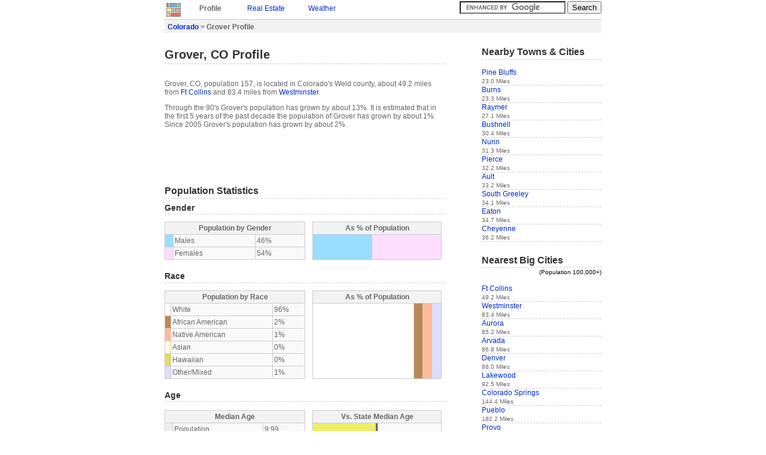

--- FILE ---
content_type: text/html
request_url: https://idcide.com/citydata/co/grover.htm
body_size: 3196
content:
<!DOCTYPE HTML PUBLIC "-//W3C//DTD HTML 4.01//EN">
<html>
<head>
<meta http-equiv="X-UA-Compatible" content="IE=EmulateIE7">
<meta http-equiv="Content-Type" content="text/html; charset=ISO-8859-1"> 
<title>Grover Profile | Grover CO | Population, Crime, Map</title>
<link rel="STYLESHEET" href="../../utils/base4.css">
 
</head>
<body>

<div id="base">
<a href="../../index-1.htm"><img class="clean" src="../../style/logos.jpg" alt="Home"></a>
<div class="navtab"><p class="b" style="margin:0px;">Profile</p></div>
<div class="navtab">
<!--Y--><p style="margin:0px;"><a href="../../realestate/co/grover.htm">Real Estate</a></p>
</div>
<div class="navtab">
<!--Y--><p style="margin:0px;"><a href="../../weather/co/grover.htm">Weather</a></p>
</div>
<div class="navtab">
</div>


<div style="float:right;">
<form action="/gsearch.html" id="cse-search-box">
  <div>
    <input type="hidden" name="cx" value="partner-pub-0361038878511174:bvw41lyn2nh">
    <input type="hidden" name="cof" value="FORID:9">
    <input type="text" name="q" size="20">
    <input type="submit" name="sa" value="Search">
  </div>
</form>
<script type="text/javascript" src="../../prose/brandjs.js?form=cse-search-box&amp;lang=en"></script>
</div>
<div id="header">
<div class="boxtop">
<p class="b" style="margin:0px;">
<a href="index.htm">Colorado</a> &gt;
Grover Profile
</p>
</div>
</div>

<div id="content">
<h1>Grover, CO Profile</h1>
<br>
<p>
Grover, CO, population 157, is located
in Colorado's Weld county,
about 49.2 miles from <a href="ft-collins.htm">Ft Collins</a> and 83.4 miles from <a href="westminster.htm">Westminster</a>.
</p>
<p>
Through the 90's Grover's population has grown by about 13%.
It is estimated that in the first 5 years of the past decade the population of Grover has grown by about 1%. Since 2005 Grover's population has grown by about 2%.

</p>
<p>
</p>

<p><script type="text/javascript"><!--
google_ad_client = "ca-pub-0361038878511174";
/* CD-top 468x60 */
google_ad_slot = "2776181636";
google_ad_width = 468;
google_ad_height = 60;
//-->
</script>
<script type="text/javascript" src="../../pagead/f.txt">
</script></p>

<h3>Population Statistics</h3>

<h4>Gender</h4>
<table class="prettytable" style="float:left;width:50%">
<tr><th colspan="3">Population by Gender</th></tr>
<tr><td style="background:#99DDFF;"></td><td>Males </td><td>46%</td></tr>
<tr><td style="background:#FFDDFF;"></td><td>Females </td><td>54%</td></tr>
</table>

<table class="onehungraph">
<tr><th colspan="2">As % of Population</th></tr>
<tr style="height:42px;">
<td style="background:#99DDFF;width:46%;">&nbsp;</td>
<td style="background:#FFDDFF;width:54%;">&nbsp;</td>
</tr>
</table>   

<h4>Race</h4>
<table class="prettytable" style="float:left;width:50%">
<tr><th colspan="3">Population by Race</th></tr>
<tr><td style="background:#FFFFFF;"></td><td>White</td><td>96%</td></tr>
<tr><td style="background:#BB8855;"></td><td>African American</td><td>2%</td></tr>
<tr><td style="background:#FFBB99;"></td><td>Native American</td><td>1%</td></tr>
<tr><td style="background:#FFFFDD;"></td><td>Asian</td><td>0%</td></tr>
<tr><td style="background:#DDDD66;"></td><td>Hawaiian</td><td>0%</td></tr>
<tr><td style="background:#DDDDFF;"></td><td>Other/Mixed</td><td>1%</td></tr>
</table>
<table class="onehungraph">
<tr><th colspan="6">As % of Population</th></tr>
<tr style="height:126px;">
       <td style="background:#FFFFFF;width:96%;">&nbsp;</td>
       <td style="background:#BB8855;width:2%;">&nbsp;</td>
       <td style="background:#FFBB99;width:1%;">&nbsp;</td>
       <td style="background:#DDDDFF;width:1%;">&nbsp;</td>	    	    	      
</tr>
</table>

<h4>Age</h4>
<br>
<table class="prettytable" style="float:left;;margin-top:0;width:50%">
<tr><th colspan="3">Median Age</th></tr>
<tr><td style="background:#eeeeee;"></td><td>Population</td><td>9.99</td></tr>
<tr><td style="background:#99DDFF;"></td><td>Males</td><td>9.99</td></tr>
<tr><td style="background:#FFDDFF;"></td><td>Females</td><td>9.99</td></tr>
</table>

<table class="comparegraph"><tr><th colspan="2">Vs. State Median Age</th></tr></table> 
<table class="comparegraph"><tr><td class="W50" style="width:50%;"></td><td style="background:#666666;">&nbsp;</td><td style="width:50%;">&nbsp;</td></tr></table>
<table class="comparegraph"><tr><td class="W50" style="width:50%;"></td><td style="background:#666666;">&nbsp;</td><td style="width:50%;">&nbsp;</td></tr></table>
<table class="comparegraph" style="border-bottom: 1px #ccc solid;"><tr><td class="W50" style="width:50%;"></td><td style="background:#666666;">&nbsp;</td><td style="width:50%;">&nbsp;</td></tr></table>

<div style="clear:both;"></div>
<table class="prettytable" style="float:left;margin-top:0;width:50%">
<tr><th colspan="3">Males by Age</th><th colspan="3">Females by Age</th></tr>
<tr><td style="background:#99DDFF;"></td><td>Under 20</td><td>9.99%</td><td style="background:#FFDDFF;"></td><td>Under 20: </td><td>9.99%</td></tr>
<tr><td style="background:#99DDFF;"></td><td>20 to 40</td><td>8.00%</td><td style="background:#FFDDFF;"></td><td>20 to 40: </td><td>7.00%</td></tr>
<tr><td style="background:#99DDFF;"></td><td>40 to 60</td><td>9.99%</td><td style="background:#FFDDFF;"></td><td>40 to 60: </td><td>9.99%</td></tr>
<tr><td style="background:#99DDFF;"></td><td>Over 60</td><td>9.99%</td><td style="background:#FFDDFF;"></td><td>Over 60: </td><td>9.99%</td></tr>
</table>

<table class="bargraph">
<tr><th colspan="4">Age Distribution</th></tr>
<tr>
<td style="width:40.01%;">&nbsp;</td>
<td style="background:#99DDFF;width:9.99%;">&nbsp;</td>
<td style="background:#FFDDFF;width:9.99%;">&nbsp;</td>
<td style="width:40.01%;">&nbsp;</td>  
</tr>
</table>
<table class="bargraph">
<tr>
<td style="width:42%;">&nbsp;</td>
<td style="background:#99DDFF;width:8.00%;">&nbsp;</td>
<td style="background:#FFDDFF;width:7.00%;">&nbsp;</td>
<td style="width:43%;">&nbsp;</td>   
</tr>
</table>
<table class="bargraph">
<tr>
<td style="width:40.01%;">&nbsp;</td>
<td style="background:#99DDFF;width:9.99%;">&nbsp;</td>   
<td style="background:#FFDDFF;width:9.99%;">&nbsp;</td>
<td style="width:40.01%;">&nbsp;</td>    
</tr>
</table>
<table class="bargraph" style="border-bottom: 1px #ccc solid;">
<tr>
<td style="width:40.01%;">&nbsp;</td>
<td style="background:#99DDFF;width:9.99%;">&nbsp;</td>	   
<td style="background:#FFDDFF;width:9.99%;">&nbsp;</td>
<td style="width:40.01%;">&nbsp;</td>    
</tr>	   
</table>
<br>

<!--Y--><h4>Size</h4>
<!--Y--><br>
<!--Y--><table class="prettytable" style="float:left;;margin-top:0;width:50%">
<!--Y--><tr><th colspan="2">Population by Year</th><th>Change Rate</th></tr>
<!--Y--><tr><td>2000</td><td>153</td><td>N/A</td></tr>
<!--Y--><tr><td>2001</td><td>156</td><td>1.96%</td></tr>
<!--Y--><tr><td>2002</td><td>157</td><td>0.64%</td></tr>
<!--Y--><tr><td>2003</td><td>154</td><td>-1.91%</td></tr>
<!--Y--><tr><td>2004</td><td>154</td><td>0.00%</td></tr>
<!--Y--><tr><td>2005</td><td>154</td><td>0.00%</td></tr>
<!--Y--><tr><td>2006</td><td>153</td><td>-0.65%</td></tr>
<!--Y--><tr><td>2007</td><td>154</td><td>0.65%</td></tr>
<!--Y--><tr><td>2008</td><td>155</td><td>0.65%</td></tr>
<!--Y--><tr><td>2009</td><td>157</td><td>1.29%</td></tr>
<!--Y--></table>

<!--Y--><table class="comparegraph"><tr><th colspan="2">Vs. State Change Rate</th></tr></table>
<!--Y--><table class="comparegraph"><tr><td style="width:100%">&nbsp;</td></tr></table>
<!--Y--><table class="comparegraph"><tr><td class="W30" style="width:32%;">&nbsp;</td><td style="width:18%;">&nbsp;</td><td style="background:#666666;">&nbsp;</td><td style="width:50%;">&nbsp;</td></tr></table>
<!--Y--><table class="comparegraph"><tr><td class="W20" style="width:20%;">&nbsp;</td><td style="width:30%;">&nbsp;</td><td style="background:#666666;">&nbsp;</td><td style="width:50%;">&nbsp;</td></tr></table>
<!--Y--><table class="comparegraph"><tr><td class="W0" style="width:2%;">&nbsp;</td><td style="width:48%;">&nbsp;</td><td style="background:#666666;">&nbsp;</td><td style="width:50%;">&nbsp;</td></tr></table>
<!--Y--><table class="comparegraph"><tr><td class="W0" style="width:2%;">&nbsp;</td><td style="width:48%;">&nbsp;</td><td style="background:#666666;">&nbsp;</td><td style="width:50%;">&nbsp;</td></tr></table>
<!--Y--><table class="comparegraph"><tr><td class="W0" style="width:2%;">&nbsp;</td><td style="width:48%;">&nbsp;</td><td style="background:#666666;">&nbsp;</td><td style="width:50%;">&nbsp;</td></tr></table>
<!--Y--><table class="comparegraph"><tr><td class="W0" style="width:2%;">&nbsp;</td><td style="width:48%;">&nbsp;</td><td style="background:#666666;">&nbsp;</td><td style="width:50%;">&nbsp;</td></tr></table>
<!--Y--><table class="comparegraph"><tr><td class="W20" style="width:17%;">&nbsp;</td><td style="width:33%;">&nbsp;</td><td style="background:#666666;">&nbsp;</td><td style="width:50%;">&nbsp;</td></tr></table>
<!--Y--><table class="comparegraph"><tr><td class="W20" style="width:17%;">&nbsp;</td><td style="width:33%;">&nbsp;</td><td style="background:#666666;">&nbsp;</td><td style="width:50%;">&nbsp;</td></tr></table>
<!--Y--><table class="comparegraph" style="border-bottom: 1px #ccc solid;"><tr><td class="W40" style="width:36%;">&nbsp;</td><td style="width:14%;">&nbsp;</td><td style="background:#666666;">&nbsp;</td><td style="width:50%;">&nbsp;</td></tr></table>

<h3>Economics</h3>
<br>
<table class="prettytable" style="float:left;margin-top:0;width:50%">
<tr><th colspan="2">Household Income</th></tr>
<tr><td>Median</td><td>$17,679</td></tr>
</table>

<table class="comparegraph"><tr><th colspan="2">Vs. State Median Income</th></tr></table> 
<table class="comparegraph" style="border-bottom: 1px #ccc solid;"><tr><td class="W20" style="width:18%;">&nbsp;</td><td style="width:32%;">&nbsp;</td><td style="background:#666666;">&nbsp;</td><td style="width:50%;">&nbsp;</td></tr></table>



<h3>Location</h3>
<table class="prettytable" style="float:left;width:100%">
<tr><td>Elevation</td><td>5,070 feet above sea level</td></tr>
<tr><td>Land Area</td><td>0.5 Square Miles</td></tr>
</table>
<img class="map" src="https://maps.googleapis.com/maps/api/staticmap?center=40.87139,-104.22472&zoom=12&scale=false&size=420x350&maptype=roadmap&key=ABQIAAAA5xlHZUdNNmE93spjGxtmOhRbZirJJhxUDdWKnPoJ8UVCBOSnPRSVlJkUxFrXud1DS0NghIaNLPir8A&format=png&visual_refresh=true&markers=size:mid%7Ccolor:0xff0000%7Clabel:%7C40.87139,-104.22472"><br>
<img class="map" src="https://maps.googleapis.com/maps/api/staticmap?center=40.87139,-104.22472&zoom=9&scale=false&size=420x350&maptype=roadmap&key=ABQIAAAA5xlHZUdNNmE93spjGxtmOhRbZirJJhxUDdWKnPoJ8UVCBOSnPRSVlJkUxFrXud1DS0NghIaNLPir8A&format=png&visual_refresh=true&markers=size:mid%7Ccolor:0xff0000%7Clabel:%7C40.87139,-104.22472"><br>
<img class="map" src="https://maps.googleapis.com/maps/api/staticmap?center=40.87139,-104.22472&zoom=6&scale=false&size=420x350&maptype=roadmap&key=ABQIAAAA5xlHZUdNNmE93spjGxtmOhRbZirJJhxUDdWKnPoJ8UVCBOSnPRSVlJkUxFrXud1DS0NghIaNLPir8A&format=png&visual_refresh=true&markers=size:mid%7Ccolor:0xff0000%7Clabel:%7C40.87139,-104.22472"> 
<br>
<!--Y--><img class="map" src="../../i/mc2/co/grover.gif" width="420" height="350" alt="Area Map">

<p style="width:420px;text-align:center;"><script type="text/javascript"><!--
google_ad_client = "pub-0361038878511174";
/* CD-bot 336x280 */
google_ad_slot = "6601043026";
google_ad_width = 336;
google_ad_height = 280;
//-->
</script>
<script type="text/javascript" src="../../pagead/f.txt">
</script></p>

<div id="footer">
<div class="boxbottom">
<small>Data sources: </small><img style="border:none;vertical-align:top;margin:2px;" src="../../style/citydatasources.jpg" alt="Data Sources">
</div>
<small>(c) Copyright 2022 IDcide All rights reserved.</small>
</div>

</div>

<div id="navigation">
<h3>Nearby Towns & Cities</h3>
<br>
<div class="itemside"><a href="../wy/pine-bluffs.htm">Pine Bluffs</a><br><small>23.0 Miles</small></div>
<div class="itemside"><a href="../wy/burns.htm">Burns</a><br><small>23.3 Miles</small></div>
<div class="itemside"><a href="raymer.htm">Raymer</a><br><small>27.1 Miles</small></div>
<div class="itemside"><a href="../ne/bushnell.htm">Bushnell</a><br><small>30.4 Miles</small></div>
<div class="itemside"><a href="nunn.htm">Nunn</a><br><small>31.3 Miles</small></div>
<div class="itemside"><a href="pierce.htm">Pierce</a><br><small>32.2 Miles</small></div>
<div class="itemside"><a href="ault.htm">Ault</a><br><small>33.2 Miles</small></div>
<div class="itemside"><a href="../wy/south-greeley.htm">South Greeley</a><br><small>34.1 Miles</small></div>
<div class="itemside"><a href="eaton.htm">Eaton</a><br><small>34.7 Miles</small></div>
<div class="itemside"><a href="../wy/cheyenne.htm">Cheyenne</a><br><small>36.2 Miles</small></div>

<br>
<h3>Nearest Big Cities</h3>
<div style="text-align:right;color:black;"><small>(Population 100,000+)</small></div>
<br>
<div class="itemside"><a href="ft-collins.htm">Ft Collins</a><br><small>49.2 Miles</small></div>
<div class="itemside"><a href="westminster.htm">Westminster</a><br><small>83.4 Miles</small></div>
<div class="itemside"><a href="aurora.htm">Aurora</a><br><small>85.2 Miles</small></div>
<div class="itemside"><a href="arvada.htm">Arvada</a><br><small>86.8 Miles</small></div>
<div class="itemside"><a href="denver.htm">Denver</a><br><small>88.0 Miles</small></div>
<div class="itemside"><a href="lakewood.htm">Lakewood</a><br><small>92.5 Miles</small></div>
<div class="itemside"><a href="colorado-springs.htm">Colorado Springs</a><br><small>144.4 Miles</small></div>
<div class="itemside"><a href="pueblo.htm">Pueblo</a><br><small>182.2 Miles</small></div>
<div class="itemside"><a href="../ut/provo.htm">Provo</a><br><small>393.0 Miles</small></div>
<div class="itemside"><a href="../ne/lincoln.htm">Lincoln</a><br><small>395.4 Miles</small></div>

<br>

<script type="text/javascript"><!--
google_ad_client = "pub-0361038878511174";
/* CD-side 160x600 */
google_ad_slot = "4064276592";
google_ad_width = 160;
google_ad_height = 600;
//-->
</script>
<script type="text/javascript" src="../../pagead/f.txt">
</script>
</div>
</div>
<!-- Global site tag (gtag.js) - Google Analytics -->
<script async="" src="../../gtag/js?id=UA-6291617-2"></script>
<script>
  window.dataLayer = window.dataLayer || [];
  function gtag(){dataLayer.push(arguments);}
  gtag('js', new Date());

  gtag('config', 'UA-6291617-2');
</script> 
<script defer src="https://static.cloudflareinsights.com/beacon.min.js/vcd15cbe7772f49c399c6a5babf22c1241717689176015" integrity="sha512-ZpsOmlRQV6y907TI0dKBHq9Md29nnaEIPlkf84rnaERnq6zvWvPUqr2ft8M1aS28oN72PdrCzSjY4U6VaAw1EQ==" data-cf-beacon='{"version":"2024.11.0","token":"b224f15eced04ef6895d0afbd3cc9e96","r":1,"server_timing":{"name":{"cfCacheStatus":true,"cfEdge":true,"cfExtPri":true,"cfL4":true,"cfOrigin":true,"cfSpeedBrain":true},"location_startswith":null}}' crossorigin="anonymous"></script>
</body>
</html>